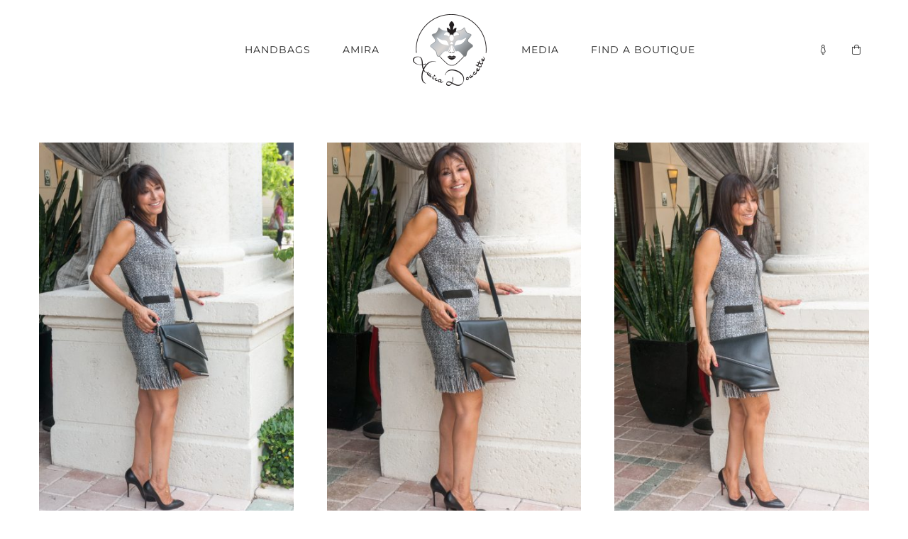

--- FILE ---
content_type: application/javascript
request_url: https://prism.app-us1.com/?a=224179653&u=https%3A%2F%2Famiradoucette.com%2Famira
body_size: 118
content:
window.visitorGlobalObject=window.visitorGlobalObject||window.prismGlobalObject;window.visitorGlobalObject.setVisitorId('2f7779ad-20bf-4acf-bc93-f9e0f559cc6a', '224179653');window.visitorGlobalObject.setWhitelistedServices('', '224179653');

--- FILE ---
content_type: application/javascript
request_url: https://amiradoucette.com/wp-content/themes/custom/js/custom.js?ver=1.0
body_size: -73
content:
jQuery(document).bind('gform_post_render', function(event, form_id){
    shHeight = jQuery('.fusion-secondary-main-menu').outerHeight() + 90;
    if (jQuery('#gform_ajax_frame_'+form_id).contents().find('.gform_validation_error').length) {
    	jQuery('html, body').animate({
        	scrollTop: jQuery('#gform_wrapper_'+form_id).offset().top - shHeight
    	}, 500);
	}
});

jQuery(document).bind('gform_confirmation_loaded', function(event, formId){
    shHeight = jQuery('.fusion-secondary-main-menu').outerHeight() + 90;
	if (jQuery('#gform_confirmation_wrapper_'+formId).length) {	
    	jQuery('html, body').animate({
        	scrollTop: jQuery('#gform_confirmation_wrapper_'+formId).offset().top - shHeight
    	}, 500);
	}
});

/*Newsletter*/
function hidePvy() {
  jQuery(".privy-powered-by").removeAttr("style");
  jQuery(".privy-powered-by").removeAttr("style").attr("style","display:none");
}
setInterval(function(){ hidePvy(); }, 1000);